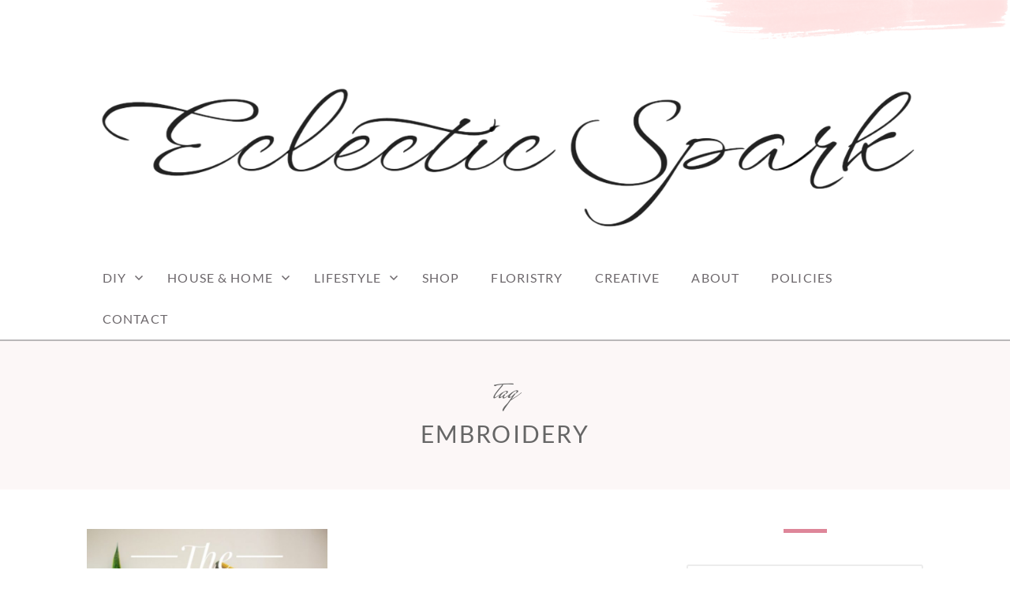

--- FILE ---
content_type: text/html; charset=UTF-8
request_url: https://eclectic-spark.com/tag/embroidery/
body_size: 17506
content:
<!doctype html>
<html id="master" lang="en-US">
<head>
	<meta name="description" content="Montreal lifestyle, fashion and beauty blog. Sharing DIY projects, home decorating tips, beauty tutorials, fashion looks and more!">
	<meta charset="UTF-8">
<meta name="google-site-verification" content="Or6S5OioCr9lOW0u4N_UAbz8YwSZTOr749a4SyT9EJo" />
	<meta name="google-site-verification" content="Or6S5OioCr9lOW0u4N_UAbz8YwSZTOr749a4SyT9EJo" />
	<meta name="google-site-verification" content="WP5yCj5Is8dsEkQgO_aYABz_9N1yY_kqzbwtgAYR8Is" />
	<meta name="viewport" content="width=device-width, initial-scale=1">
	<link rel="profile" href="http://gmpg.org/xfn/11">

	<!-- Global site tag (gtag.js) - Google Analytics -->
<script async src="https://www.googletagmanager.com/gtag/js?id=UA-121088424-1"></script>
<script>
  window.dataLayer = window.dataLayer || [];
  function gtag(){dataLayer.push(arguments);}
  gtag('js', new Date());

  gtag('config', 'UA-121088424-1');
</script>

	<title>embroidery &#8211; Eclectic Spark</title>
<meta name='robots' content='max-image-preview:large' />
<link rel="alternate" type="application/rss+xml" title="Eclectic Spark &raquo; Feed" href="https://eclectic-spark.com/feed/" />
<link rel="alternate" type="application/rss+xml" title="Eclectic Spark &raquo; Comments Feed" href="https://eclectic-spark.com/comments/feed/" />
<link rel="alternate" type="application/rss+xml" title="Eclectic Spark &raquo; embroidery Tag Feed" href="https://eclectic-spark.com/tag/embroidery/feed/" />
<style id='wp-img-auto-sizes-contain-inline-css' type='text/css'>
img:is([sizes=auto i],[sizes^="auto," i]){contain-intrinsic-size:3000px 1500px}
/*# sourceURL=wp-img-auto-sizes-contain-inline-css */
</style>
<link rel='stylesheet' id='sbi_styles-css' href='https://eclectic-spark.com/wp-content/plugins/instagram-feed/css/sbi-styles.min.css?ver=6.10.0' type='text/css' media='all' />
<style id='wp-emoji-styles-inline-css' type='text/css'>

	img.wp-smiley, img.emoji {
		display: inline !important;
		border: none !important;
		box-shadow: none !important;
		height: 1em !important;
		width: 1em !important;
		margin: 0 0.07em !important;
		vertical-align: -0.1em !important;
		background: none !important;
		padding: 0 !important;
	}
/*# sourceURL=wp-emoji-styles-inline-css */
</style>
<style id='wp-block-library-inline-css' type='text/css'>
:root{--wp-block-synced-color:#7a00df;--wp-block-synced-color--rgb:122,0,223;--wp-bound-block-color:var(--wp-block-synced-color);--wp-editor-canvas-background:#ddd;--wp-admin-theme-color:#007cba;--wp-admin-theme-color--rgb:0,124,186;--wp-admin-theme-color-darker-10:#006ba1;--wp-admin-theme-color-darker-10--rgb:0,107,160.5;--wp-admin-theme-color-darker-20:#005a87;--wp-admin-theme-color-darker-20--rgb:0,90,135;--wp-admin-border-width-focus:2px}@media (min-resolution:192dpi){:root{--wp-admin-border-width-focus:1.5px}}.wp-element-button{cursor:pointer}:root .has-very-light-gray-background-color{background-color:#eee}:root .has-very-dark-gray-background-color{background-color:#313131}:root .has-very-light-gray-color{color:#eee}:root .has-very-dark-gray-color{color:#313131}:root .has-vivid-green-cyan-to-vivid-cyan-blue-gradient-background{background:linear-gradient(135deg,#00d084,#0693e3)}:root .has-purple-crush-gradient-background{background:linear-gradient(135deg,#34e2e4,#4721fb 50%,#ab1dfe)}:root .has-hazy-dawn-gradient-background{background:linear-gradient(135deg,#faaca8,#dad0ec)}:root .has-subdued-olive-gradient-background{background:linear-gradient(135deg,#fafae1,#67a671)}:root .has-atomic-cream-gradient-background{background:linear-gradient(135deg,#fdd79a,#004a59)}:root .has-nightshade-gradient-background{background:linear-gradient(135deg,#330968,#31cdcf)}:root .has-midnight-gradient-background{background:linear-gradient(135deg,#020381,#2874fc)}:root{--wp--preset--font-size--normal:16px;--wp--preset--font-size--huge:42px}.has-regular-font-size{font-size:1em}.has-larger-font-size{font-size:2.625em}.has-normal-font-size{font-size:var(--wp--preset--font-size--normal)}.has-huge-font-size{font-size:var(--wp--preset--font-size--huge)}.has-text-align-center{text-align:center}.has-text-align-left{text-align:left}.has-text-align-right{text-align:right}.has-fit-text{white-space:nowrap!important}#end-resizable-editor-section{display:none}.aligncenter{clear:both}.items-justified-left{justify-content:flex-start}.items-justified-center{justify-content:center}.items-justified-right{justify-content:flex-end}.items-justified-space-between{justify-content:space-between}.screen-reader-text{border:0;clip-path:inset(50%);height:1px;margin:-1px;overflow:hidden;padding:0;position:absolute;width:1px;word-wrap:normal!important}.screen-reader-text:focus{background-color:#ddd;clip-path:none;color:#444;display:block;font-size:1em;height:auto;left:5px;line-height:normal;padding:15px 23px 14px;text-decoration:none;top:5px;width:auto;z-index:100000}html :where(.has-border-color){border-style:solid}html :where([style*=border-top-color]){border-top-style:solid}html :where([style*=border-right-color]){border-right-style:solid}html :where([style*=border-bottom-color]){border-bottom-style:solid}html :where([style*=border-left-color]){border-left-style:solid}html :where([style*=border-width]){border-style:solid}html :where([style*=border-top-width]){border-top-style:solid}html :where([style*=border-right-width]){border-right-style:solid}html :where([style*=border-bottom-width]){border-bottom-style:solid}html :where([style*=border-left-width]){border-left-style:solid}html :where(img[class*=wp-image-]){height:auto;max-width:100%}:where(figure){margin:0 0 1em}html :where(.is-position-sticky){--wp-admin--admin-bar--position-offset:var(--wp-admin--admin-bar--height,0px)}@media screen and (max-width:600px){html :where(.is-position-sticky){--wp-admin--admin-bar--position-offset:0px}}

/*# sourceURL=wp-block-library-inline-css */
</style><style id='global-styles-inline-css' type='text/css'>
:root{--wp--preset--aspect-ratio--square: 1;--wp--preset--aspect-ratio--4-3: 4/3;--wp--preset--aspect-ratio--3-4: 3/4;--wp--preset--aspect-ratio--3-2: 3/2;--wp--preset--aspect-ratio--2-3: 2/3;--wp--preset--aspect-ratio--16-9: 16/9;--wp--preset--aspect-ratio--9-16: 9/16;--wp--preset--color--black: #000000;--wp--preset--color--cyan-bluish-gray: #abb8c3;--wp--preset--color--white: #ffffff;--wp--preset--color--pale-pink: #f78da7;--wp--preset--color--vivid-red: #cf2e2e;--wp--preset--color--luminous-vivid-orange: #ff6900;--wp--preset--color--luminous-vivid-amber: #fcb900;--wp--preset--color--light-green-cyan: #7bdcb5;--wp--preset--color--vivid-green-cyan: #00d084;--wp--preset--color--pale-cyan-blue: #8ed1fc;--wp--preset--color--vivid-cyan-blue: #0693e3;--wp--preset--color--vivid-purple: #9b51e0;--wp--preset--gradient--vivid-cyan-blue-to-vivid-purple: linear-gradient(135deg,rgb(6,147,227) 0%,rgb(155,81,224) 100%);--wp--preset--gradient--light-green-cyan-to-vivid-green-cyan: linear-gradient(135deg,rgb(122,220,180) 0%,rgb(0,208,130) 100%);--wp--preset--gradient--luminous-vivid-amber-to-luminous-vivid-orange: linear-gradient(135deg,rgb(252,185,0) 0%,rgb(255,105,0) 100%);--wp--preset--gradient--luminous-vivid-orange-to-vivid-red: linear-gradient(135deg,rgb(255,105,0) 0%,rgb(207,46,46) 100%);--wp--preset--gradient--very-light-gray-to-cyan-bluish-gray: linear-gradient(135deg,rgb(238,238,238) 0%,rgb(169,184,195) 100%);--wp--preset--gradient--cool-to-warm-spectrum: linear-gradient(135deg,rgb(74,234,220) 0%,rgb(151,120,209) 20%,rgb(207,42,186) 40%,rgb(238,44,130) 60%,rgb(251,105,98) 80%,rgb(254,248,76) 100%);--wp--preset--gradient--blush-light-purple: linear-gradient(135deg,rgb(255,206,236) 0%,rgb(152,150,240) 100%);--wp--preset--gradient--blush-bordeaux: linear-gradient(135deg,rgb(254,205,165) 0%,rgb(254,45,45) 50%,rgb(107,0,62) 100%);--wp--preset--gradient--luminous-dusk: linear-gradient(135deg,rgb(255,203,112) 0%,rgb(199,81,192) 50%,rgb(65,88,208) 100%);--wp--preset--gradient--pale-ocean: linear-gradient(135deg,rgb(255,245,203) 0%,rgb(182,227,212) 50%,rgb(51,167,181) 100%);--wp--preset--gradient--electric-grass: linear-gradient(135deg,rgb(202,248,128) 0%,rgb(113,206,126) 100%);--wp--preset--gradient--midnight: linear-gradient(135deg,rgb(2,3,129) 0%,rgb(40,116,252) 100%);--wp--preset--font-size--small: 13px;--wp--preset--font-size--medium: 20px;--wp--preset--font-size--large: 36px;--wp--preset--font-size--x-large: 42px;--wp--preset--spacing--20: 0.44rem;--wp--preset--spacing--30: 0.67rem;--wp--preset--spacing--40: 1rem;--wp--preset--spacing--50: 1.5rem;--wp--preset--spacing--60: 2.25rem;--wp--preset--spacing--70: 3.38rem;--wp--preset--spacing--80: 5.06rem;--wp--preset--shadow--natural: 6px 6px 9px rgba(0, 0, 0, 0.2);--wp--preset--shadow--deep: 12px 12px 50px rgba(0, 0, 0, 0.4);--wp--preset--shadow--sharp: 6px 6px 0px rgba(0, 0, 0, 0.2);--wp--preset--shadow--outlined: 6px 6px 0px -3px rgb(255, 255, 255), 6px 6px rgb(0, 0, 0);--wp--preset--shadow--crisp: 6px 6px 0px rgb(0, 0, 0);}:where(.is-layout-flex){gap: 0.5em;}:where(.is-layout-grid){gap: 0.5em;}body .is-layout-flex{display: flex;}.is-layout-flex{flex-wrap: wrap;align-items: center;}.is-layout-flex > :is(*, div){margin: 0;}body .is-layout-grid{display: grid;}.is-layout-grid > :is(*, div){margin: 0;}:where(.wp-block-columns.is-layout-flex){gap: 2em;}:where(.wp-block-columns.is-layout-grid){gap: 2em;}:where(.wp-block-post-template.is-layout-flex){gap: 1.25em;}:where(.wp-block-post-template.is-layout-grid){gap: 1.25em;}.has-black-color{color: var(--wp--preset--color--black) !important;}.has-cyan-bluish-gray-color{color: var(--wp--preset--color--cyan-bluish-gray) !important;}.has-white-color{color: var(--wp--preset--color--white) !important;}.has-pale-pink-color{color: var(--wp--preset--color--pale-pink) !important;}.has-vivid-red-color{color: var(--wp--preset--color--vivid-red) !important;}.has-luminous-vivid-orange-color{color: var(--wp--preset--color--luminous-vivid-orange) !important;}.has-luminous-vivid-amber-color{color: var(--wp--preset--color--luminous-vivid-amber) !important;}.has-light-green-cyan-color{color: var(--wp--preset--color--light-green-cyan) !important;}.has-vivid-green-cyan-color{color: var(--wp--preset--color--vivid-green-cyan) !important;}.has-pale-cyan-blue-color{color: var(--wp--preset--color--pale-cyan-blue) !important;}.has-vivid-cyan-blue-color{color: var(--wp--preset--color--vivid-cyan-blue) !important;}.has-vivid-purple-color{color: var(--wp--preset--color--vivid-purple) !important;}.has-black-background-color{background-color: var(--wp--preset--color--black) !important;}.has-cyan-bluish-gray-background-color{background-color: var(--wp--preset--color--cyan-bluish-gray) !important;}.has-white-background-color{background-color: var(--wp--preset--color--white) !important;}.has-pale-pink-background-color{background-color: var(--wp--preset--color--pale-pink) !important;}.has-vivid-red-background-color{background-color: var(--wp--preset--color--vivid-red) !important;}.has-luminous-vivid-orange-background-color{background-color: var(--wp--preset--color--luminous-vivid-orange) !important;}.has-luminous-vivid-amber-background-color{background-color: var(--wp--preset--color--luminous-vivid-amber) !important;}.has-light-green-cyan-background-color{background-color: var(--wp--preset--color--light-green-cyan) !important;}.has-vivid-green-cyan-background-color{background-color: var(--wp--preset--color--vivid-green-cyan) !important;}.has-pale-cyan-blue-background-color{background-color: var(--wp--preset--color--pale-cyan-blue) !important;}.has-vivid-cyan-blue-background-color{background-color: var(--wp--preset--color--vivid-cyan-blue) !important;}.has-vivid-purple-background-color{background-color: var(--wp--preset--color--vivid-purple) !important;}.has-black-border-color{border-color: var(--wp--preset--color--black) !important;}.has-cyan-bluish-gray-border-color{border-color: var(--wp--preset--color--cyan-bluish-gray) !important;}.has-white-border-color{border-color: var(--wp--preset--color--white) !important;}.has-pale-pink-border-color{border-color: var(--wp--preset--color--pale-pink) !important;}.has-vivid-red-border-color{border-color: var(--wp--preset--color--vivid-red) !important;}.has-luminous-vivid-orange-border-color{border-color: var(--wp--preset--color--luminous-vivid-orange) !important;}.has-luminous-vivid-amber-border-color{border-color: var(--wp--preset--color--luminous-vivid-amber) !important;}.has-light-green-cyan-border-color{border-color: var(--wp--preset--color--light-green-cyan) !important;}.has-vivid-green-cyan-border-color{border-color: var(--wp--preset--color--vivid-green-cyan) !important;}.has-pale-cyan-blue-border-color{border-color: var(--wp--preset--color--pale-cyan-blue) !important;}.has-vivid-cyan-blue-border-color{border-color: var(--wp--preset--color--vivid-cyan-blue) !important;}.has-vivid-purple-border-color{border-color: var(--wp--preset--color--vivid-purple) !important;}.has-vivid-cyan-blue-to-vivid-purple-gradient-background{background: var(--wp--preset--gradient--vivid-cyan-blue-to-vivid-purple) !important;}.has-light-green-cyan-to-vivid-green-cyan-gradient-background{background: var(--wp--preset--gradient--light-green-cyan-to-vivid-green-cyan) !important;}.has-luminous-vivid-amber-to-luminous-vivid-orange-gradient-background{background: var(--wp--preset--gradient--luminous-vivid-amber-to-luminous-vivid-orange) !important;}.has-luminous-vivid-orange-to-vivid-red-gradient-background{background: var(--wp--preset--gradient--luminous-vivid-orange-to-vivid-red) !important;}.has-very-light-gray-to-cyan-bluish-gray-gradient-background{background: var(--wp--preset--gradient--very-light-gray-to-cyan-bluish-gray) !important;}.has-cool-to-warm-spectrum-gradient-background{background: var(--wp--preset--gradient--cool-to-warm-spectrum) !important;}.has-blush-light-purple-gradient-background{background: var(--wp--preset--gradient--blush-light-purple) !important;}.has-blush-bordeaux-gradient-background{background: var(--wp--preset--gradient--blush-bordeaux) !important;}.has-luminous-dusk-gradient-background{background: var(--wp--preset--gradient--luminous-dusk) !important;}.has-pale-ocean-gradient-background{background: var(--wp--preset--gradient--pale-ocean) !important;}.has-electric-grass-gradient-background{background: var(--wp--preset--gradient--electric-grass) !important;}.has-midnight-gradient-background{background: var(--wp--preset--gradient--midnight) !important;}.has-small-font-size{font-size: var(--wp--preset--font-size--small) !important;}.has-medium-font-size{font-size: var(--wp--preset--font-size--medium) !important;}.has-large-font-size{font-size: var(--wp--preset--font-size--large) !important;}.has-x-large-font-size{font-size: var(--wp--preset--font-size--x-large) !important;}
/*# sourceURL=global-styles-inline-css */
</style>

<style id='classic-theme-styles-inline-css' type='text/css'>
/*! This file is auto-generated */
.wp-block-button__link{color:#fff;background-color:#32373c;border-radius:9999px;box-shadow:none;text-decoration:none;padding:calc(.667em + 2px) calc(1.333em + 2px);font-size:1.125em}.wp-block-file__button{background:#32373c;color:#fff;text-decoration:none}
/*# sourceURL=/wp-includes/css/classic-themes.min.css */
</style>
<link rel='stylesheet' id='SFSImainCss-css' href='https://eclectic-spark.com/wp-content/plugins/ultimate-social-media-icons/css/sfsi-style.css?ver=2.9.6' type='text/css' media='all' />
<link rel='stylesheet' id='tptn-style-left-thumbs-css' href='https://eclectic-spark.com/wp-content/plugins/top-10/css/left-thumbs.min.css?ver=4.1.1' type='text/css' media='all' />
<style id='tptn-style-left-thumbs-inline-css' type='text/css'>

			.tptn-left-thumbs a {
				width: 250px;
				height: 250px;
				text-decoration: none;
			}
			.tptn-left-thumbs img {
				width: 250px;
				max-height: 250px;
				margin: auto;
			}
			.tptn-left-thumbs .tptn_title {
				width: 100%;
			}
			
/*# sourceURL=tptn-style-left-thumbs-inline-css */
</style>
<link rel='stylesheet' id='crimson-rose-body-font-css' href='https://eclectic-spark.com/wp-content/themes/crimson-rose/fonts/lato/stylesheet.css?ver=2.23' type='text/css' media='all' />
<link rel='stylesheet' id='crimson-rose-accent-font-css' href='https://eclectic-spark.com/wp-content/themes/crimson-rose/fonts/mrs-saint-delafield/stylesheet.css?ver=2.23' type='text/css' media='all' />
<link rel='stylesheet' id='genericons-neue-css' href='https://eclectic-spark.com/wp-content/themes/crimson-rose/fonts/genericons-neue/genericons-neue.css?ver=2.23' type='text/css' media='all' />
<link rel='stylesheet' id='social-logos-css' href='https://eclectic-spark.com/wp-content/themes/crimson-rose/fonts/social-logos/social-logos.css?ver=2.23' type='text/css' media='all' />
<link rel='stylesheet' id='crimson-rose-style-css' href='https://eclectic-spark.com/wp-content/themes/crimson-rose/style.css?ver=6.9' type='text/css' media='all' />
<style id='crimson-rose-style-inline-css' type='text/css'>
/* WP Customizer start */

.entry-content a:visited,
.entry-content a:focus,
.entry-content a:active,
.entry-content a {
	color: #666666; /*id:link_color*/
}

.entry-content a:hover,
.accordion-item h3:hover,
#master a.more-link:hover,
#master h1 a:hover,
#master h2 a:hover,
#master h3 a:hover,
#master h4 a:hover,
#master h5 a:hover,
#master h6 a:hover,
#master a:hover h1,
#master a:hover h2,
#master a:hover h3,
#master a:hover h4,
#master a:hover h5,
#master a:hover h6,
#master .post-navigation a:hover .post-title,
#master .widget ul a:hover,
a:hover {
	color: #d66c83; /*id:link_hover_color*/
}

#master .woocommerce a.remove:hover {
	color: #d66c83 !important; /*id:link_hover_color*/
}

#master .affwp-affiliate-dashboard-tab.active a,
#master .main-menu .current_page_parent > a,
#master .main-menu .current-menu-parent > a,
#master .main-menu .current_page_item > a,
#master .main-menu .current-menu-item > a,
#master .main-menu .current_page_ancestor > a,
#master .main-menu .current-menu-ancestor > a,
#master .content-callout__content .content-callout__text ul li:before,
#master .menu-toggle i,
#master .entry-cat-meta span > a {
	color: #de8699; /*id:primary_color*/
}

#master .wc-shortcodes-box-inverse {
	border-color: #de8699; /*id:primary_color*/
}

#master #affwp-affiliate-dashboard-tabs .affwp-affiliate-dashboard-tab.active a:hover,
#master .main-menu .current_page_parent > a:hover,
#master .main-menu .current-menu-parent > a:hover,
#master .main-menu .current_page_item > a:hover,
#master .main-menu .current-menu-item > a:hover,
#master .main-menu .current_page_ancestor > a:hover,
#master .main-menu .current-menu-ancestor > a:hover,
#master .entry-cat-meta span > a:hover {
	color: #d66c83; /*id:primary_hover_color*/
}

#master .site-footer.has-footer-widgets {
	background-color: #fcf7f7; /*id:footer_background_color*/
}

#master .wc-stripe-checkout-button,
#master .wc-stripe-checkout-button:active,
#master .wc-stripe-checkout-button:focus,
#master .wp-block-button__link,
#master .wp-block-button__link:active,
#master .wp-block-button__link:focus,
#master .widget.null-instagram-feed > p.clear a,
#master .widget.null-instagram-feed > p.clear a:active,
#master .widget.null-instagram-feed > p.clear a:focus,
#master .woocommerce-product-search button[type="submit"],
#master .milestone-header,
#master .grofile-full-link,
#master .flickr-more,
#master #eu-cookie-law input,
#master .onsale,
#master .wc-shortcodes-box-primary,
#master .wc-shortcodes-button,
#master .wc-shortcodes-button:active,
#master .wc-shortcodes-button:focus,
#master #jp-relatedposts .jp-relatedposts-headline em,
#master #infinite-handle span button,
#master #infinite-handle span button:active,
#master #infinite-handle span button:focus,
#master .woocommerce #respond input#submit,
#master .woocommerce #respond input#submit:active,
#master .woocommerce #respond input#submit:focus,
#master .woocommerce small.note,
#master .woocommerce-store-notice,
#master p.demo_store,
#master .comment-reply-link,
#master .woocommerce-pagination ul a,
#master .comment-navigation .nav-links a,
#master .posts-navigation .nav-links a,
#master .entry-cat-meta ul a,
#master .sd-social-text .sd-content ul li a,
#master .sd-social-icon-text .sd-content ul li a,
#master .sd-social-icon .sd-content ul li a,
#master .content-divider .line,
#master #secondary .widget:before,
#master .button.alt,
#master .button,
#master .addresses .edit,
#master input[type="button"],
#master input[type="reset"],
#master input[type="submit"],
#master .comment-reply-link:focus,
#master .woocommerce-pagination ul a:focus,
#master .comment-navigation .nav-links a:focus,
#master .posts-navigation .nav-links a:focus,
#master .sd-social-icon .sd-content ul li a:focus,
#master .button.alt:focus,
#master .button:focus,
#master input[type="button"]:focus,
#master input[type="reset"]:focus,
#master input[type="submit"]:focus,
#master .comment-reply-link:active,
#master .woocommerce-pagination ul a:active,
#master .comment-navigation .nav-links a:active,
#master .posts-navigation .nav-links a:active,
#master .sd-social-icon .sd-content ul li a:active,
#master .button.alt:active,
#master .button:active,
#master input[type="button"]:active,
#master input[type="reset"]:active,
#master input[type="submit"]:active {
	background-color: #de8699; /*id:primary_color*/
}

#master .wc-stripe-checkout-button:hover,
#master .wp-block-button__link:hover,
#master .widget.null-instagram-feed > p.clear a:hover,
#master .woocommerce-product-search button[type="submit"]:hover,
#master .grofile-full-link:hover,
#master .flickr-more:hover,
#master #eu-cookie-law input:hover,
#master .wc-shortcodes-button:hover,
#master #infinite-handle span button:hover,
#master .woocommerce #respond input#submit:hover,
#master .comment-reply-link:hover,
#master .woocommerce-pagination ul span,
#master .woocommerce-pagination ul a:hover,
#master .comment-navigation .nav-links a:hover,
#master .posts-navigation .nav-links a:hover,
#master .entry-cat-meta ul a:hover,
#master .sd-social-text .sd-content ul li a:hover,
#master .sd-social-icon-text .sd-content ul li a:hover,
#master .sd-social-icon .sd-content ul li a:hover,
#master .button.alt:hover,
#master .button:hover,
#master .addresses .edit:hover,
#master input[type="button"]:hover,
#master input[type="reset"]:hover,
#master input[type="submit"]:hover {
	background-color: #d66c83; /*id:primary_hover_color*/
}

.search .archive-page-header,
.archive .archive-page-header {
	background-color: #fcf7f7; /*id:archive_background_color*/
}

.site-branding {
	padding-top: 50px;padding-top: 3.125rem; /*id:heading_padding_top*/
	padding-bottom: 0px;padding-bottom: 0rem; /*id:heading_padding_bottom*/
}

.site-header-inner {
	background-position: calc(50% + 438px) top; /*id:top_header_background_offset*/
}

@media screen and (max-width: 1050px) {
	.site-header-inner {
		background-position: calc(50% + 413px) top; /*id:top_header_background_offset_1*/
	}
}

@media screen and (max-width: 1000px) {
	.site-header-inner {
		background-position: calc(50% + 388px) top; /*id:top_header_background_offset_2*/
	}
}

@media screen and (max-width: 950px) {
	.site-header-inner {
		background-position: calc(50% + 363px) top; /*id:top_header_background_offset_3*/
	}
}
@media (min-width: 800px) {
	#master .page.has-post-thumbnail .page-image-header-background {
		height: 400px; /*id:page_image_header_height*/
	}

	#master .page.has-post-thumbnail .site-content {
		padding-top: 300px; /*id:page_image_header_height_1*/
	}
}
/* WP Customizer end */
/*# sourceURL=crimson-rose-style-inline-css */
</style>
<link rel='stylesheet' id='bx2slider-css' href='https://eclectic-spark.com/wp-content/themes/crimson-rose/inc/vendors/bx2slider/css/jquery.bx2slider.css?ver=2.23' type='text/css' media='all' />
<script type="text/javascript" src="https://eclectic-spark.com/wp-content/plugins/related-posts-thumbnails/assets/js/front.min.js?ver=4.3.1" id="rpt_front_style-js"></script>
<script type="text/javascript" src="https://eclectic-spark.com/wp-includes/js/jquery/jquery.min.js?ver=3.7.1" id="jquery-core-js"></script>
<script type="text/javascript" src="https://eclectic-spark.com/wp-includes/js/jquery/jquery-migrate.min.js?ver=3.4.1" id="jquery-migrate-js"></script>
<script type="text/javascript" src="https://eclectic-spark.com/wp-content/plugins/related-posts-thumbnails/assets/js/lazy-load.js?ver=4.3.1" id="rpt-lazy-load-js"></script>
<link rel="https://api.w.org/" href="https://eclectic-spark.com/wp-json/" /><link rel="alternate" title="JSON" type="application/json" href="https://eclectic-spark.com/wp-json/wp/v2/tags/112" /><link rel="EditURI" type="application/rsd+xml" title="RSD" href="https://eclectic-spark.com/xmlrpc.php?rsd" />
<meta name="generator" content="WordPress 6.9" />
		<!-- Custom Logo: hide header text -->
		<style id="custom-logo-css" type="text/css">
			.site-title, .site-description {
				position: absolute;
				clip-path: inset(50%);
			}
		</style>
		        <style>
            #related_posts_thumbnails li {
                border-right: 1px solid #dddddd;
                background-color: #ffffff            }

            #related_posts_thumbnails li:hover {
                background-color: #eeeeee;
            }

            .relpost_content {
                font-size: 12px;
                color: #333333;
            }

            .relpost-block-single {
                background-color: #ffffff;
                border-right: 1px solid #dddddd;
                border-left: 1px solid #dddddd;
                margin-right: -1px;
            }

            .relpost-block-single:hover {
                background-color: #eeeeee;
            }
        </style>

        <meta name="follow.[base64]" content="5jnbDqnvkJMRp2SGshGl"/><meta property="og:image:secure_url" content="https://eclectic-spark.com/wp-content/uploads/2017/08/snapseed-17.jpg" data-id="sfsi"><meta property="twitter:card" content="summary_large_image" data-id="sfsi"><meta property="twitter:image" content="https://eclectic-spark.com/wp-content/uploads/2017/08/snapseed-17.jpg" data-id="sfsi"><meta property="og:image:type" content="" data-id="sfsi" /><meta property="og:image:width" content="752" data-id="sfsi" /><meta property="og:image:height" content="1136" data-id="sfsi" /><meta property="og:url" content="https://eclectic-spark.com/2017/09/04/the-eclectic-living-room/" data-id="sfsi" /><meta property="og:description" content="



The living room is my favourite room in the house. I had a real vision for how I wanted it to be and it's turned out better than I had envisioned. It really makes me feel like I'm home. Of course everyone likes to make up their abodes to their own tastes, but I don't think I'm wrong in assuming that interior decorating matters a lot more to me than most people. It's not just that I spend every day working, living, and relaxing at home. It's not just that I like having nice things and I do, I just know my level of anal in terms of how I like things to be just so, is shall we say, more than the average person's.








It's something I can't really explain, about how looking at a beautiful armchair makes me feel happy. How my Moroccan side table just looks happier now that I've paired it with an incredible vintage, tufted, red velvet armchair. It's as if the red of the chair adds an extra level of luster to the gold finish. There's a brightness to the table that I never saw before. As if its spirits have lifted now that I found it a soulmate.







Decorating, to me, is all about displaying your personality and creating a visual feast in every room. I love a good gallery wall, I think it's an element of design that accomplishes both perfectly. I've collected some lovely artwork over the years, old photos and postcards, and I like putting them on display in mix of vintage and modern frames. And the symmetry of the armchair with the table in perfect alignment underneath the gallery wall is just so visually satisfying.









The fireplace hearth and mantle is one of my favourite ways to change up the decor of the room as the seasons change. I love creating these little vignettes and moments throughout the room and the fireplace, being one of the focal points in the room, is a great spot to accent. I have to remind myself not to overdo it with the little knick-knacks and such. Our living room isn't exactly huge and it can look very cluttered easily. As much as I love these little vintage treasures, flowers and baubles, too much clutter makes me feel....itchy. There is such a thing as a space being too chaotic, but at least for my own psyche, I think I've struck a good balance.






The white walls help a lot with minimizing the feeling of clutter and making the room seem bigger and brighter. We did that intentionally because I knew in the living room, I wanted the furniture and art/decor pieces to have a blank canvas to stand out against, for the colour to be accentuated in the objects. We decided to paint the fireplace and hearth white too, which I think makes it looks so much better than before. It used to be a dark grey brick with a black tile hearth. I wouldn't normally advocate painting stone, but it looks so much more clean and modern now. Our house was really stuck in the '90s when we moved in and the fireplace was no exception.






It's been about a year of searching for pieces, and odds and ends, old and new. And don't even get me started on the futzing! I rearranged the furniture a ridiculous number of times. I can't explain my obsession with getting everything just perfect. I might be a little too anal about it all, but I really feel like there's some sort of perfect fit I'm searching for. Our layout now is doing quite well, but I doubt my furniture moving days are over.









This chesterfield sofa is the first major piece of the living room I knew I wanted and it's kind of what I built everything else around. What I truly wanted was a sort of Victorian-style red velvet sofa (kind of like the armchair) but believe it or not, those are really hard to come by! As moving day approached, I found this sofa on Wayfair and fell in love. The style still has a vintage charm and elegance, and the colour is so rich and beautiful. I love teal, I think it's my favourite colour to decorate with. It's bold, but calming. Bright, but airy. I just love it! And it's a perfect companion colour to compliment all the gold accents around the room.














In the back corner of the living room, we snuck in this beautiful secondhand piano. Getting a piano has been on my mind for probably the last 7 or 8 years, but living in an apartment with two flights of curvy stairs to climb, more or less dashed those dreams. So the second we bought this house, I started thinking about it again and we got this one for Christmas last year. Like every other piece in the living room, it has a function, but I wanted it to look beautiful as well. It's not fancy or anything, but it's meant to be a piece of furniture for the space, not just a musical instrument. I've always loved wooden pianos. In my opinion, the really modern, shiny black ones are much more sterile and just wouldn't work with everything else in the room.











One of the ways I really like injecting extra coziness in any room is tons of textiles. Curtains, pillows, blankets and in the living room, rugs especially. I'm going with a layered rug look for a couple of different reasons, but the biggest one is that huge area rugs are expensive, y'all! The one I ended up getting from Wayfair ended up being too small for the room with all the furniture, so I got a smaller one from Urban Outfitters to layer on top. I'm still looking for another one for the other side of the room, but in the meantime, I'm using a faux sheepskin rug from Ikea to kind of fill the gap in front of the hearth. The other big reason is the basis for a lot of my design aesthetic....Basically, why limit yourself to one beautiful thing when you can have all the beautiful things! I know, I know....I'm a little extra.






Our little bay window used to have blinds, but I much prefer curtains or no window covering at all. This is especially true in the living room. It gets great light in the morning, but is pretty dark for the rest of the day so I didn't want to stop what little light there is from entering when it can. But since it's near street-level, I do like having something there for a little privacy. Luckily, we had some larger pieces of artwork that sit nicely against the window to act as sort of privacy screens. I might change this up later and add a window film or curtains just for the bottom half. Who knows?











I'm also obsessed with lanterns and chandeliers. I have a couple of lanterns picked up from my travels in India and Turkey hanging in the bay window alongside a beaded chandelier I made out of old jewelry I don't wear anymore. I'm probably far too attached to things, but there's a certain kind of joy in being reminded of past adventures and personal accomplishments. I guess that's why I like making things. You put yourself, along with time and thought, into something that could potentially outlast you. You've left some kind of imprint in the world, however small.



















Sofa - Wayfair
Red rug - Wayfair
Blue rug - Urban Outfitters (old)
Faux sheepskin rug - IKEA
Cushions - Homesense, Simons, from India (all old)
Floor pouf - World Market
Moroccan side table - Linen Chest
Nesting side tables - Zara Home (old)
Light fixture - Wayfair
Mantle mirror - JYSK
Basket - Canadian Tire (old)
Throw blanket - Homesense
Candles - Bath &amp; Body Works
Tray &amp; marble coasters - Homesense
Faux plants - IKEA
Plant pots - IKEA, Home Depot, Homesense, vintage
Piano lamp - IKEA
Red cloisonne dish - from China
Teal tile - from Portugal
Teal lantern - from India
Blue and orange lantern - from Turkey
Beaded chandelier - DIY
Pretty much everything else - old or secondhand from antique stores, Craigslist, flea markets etc.





The living room is by no means a completed project. I'm still on the hunt for some more substantial seating, which is quite a challenge given the space and layout limitations for a room like this. More textiles, more lighting, more art....It's a kind of never-ending project. The good kind.

I realize that my setup might seem a bit hectic and chaotic to some of you. That's the nature of having an eclectic style, I think. Somehow it works for me. There's a kind of balance that I don't just tolerate, but makes my mind and spirit more comfortable than having a matching loveseat ever could.




So, what do you think about our eclectic living room?
xoxo

&nbsp;

&nbsp;" data-id="sfsi" /><meta property="og:title" content="The Eclectic Living Room" data-id="sfsi" /><style id='tptn-style-left-thumbs-widget_tptn_pop-2-inline-css' type='text/css'>

			.tptn-left-thumbs a {
				width: 250px;
				height: 250px;
				text-decoration: none;
			}
			.tptn-left-thumbs img {
				width: 250px;
				max-height: 250px;
				margin: auto;
			}
			.tptn-left-thumbs .tptn_title {
				width: 100%;
			}
			
			.tptn_posts_widget-widget_tptn_pop-2 img.tptn_thumb {
				width: 125px !important;
				height: 125px !important;
			}
			
/*# sourceURL=tptn-style-left-thumbs-widget_tptn_pop-2-inline-css */
</style>
</head>

<body class="archive tag tag-embroidery tag-112 wp-custom-logo wp-theme-crimson-rose sfsi_actvite_theme_default hfeed display-sidebar display-sidebar-footer show-menu-arrows woocommerce-shop-truncate-titles header-background-image-color-red footer-background-image-color-red">
	
	
	
<div id="page" class="site">
	<a class="skip-link screen-reader-text" href="#content">Skip to content</a>

	<header id="masthead" class="site-header">
		<div class="site-header-inner">
			
			<div class="site-branding">
				<div class="site-boundary">
											<div class="site-logo">
							<a href="https://eclectic-spark.com/" class="custom-logo-link" rel="home"><img width="1306" height="340" src="https://eclectic-spark.com/wp-content/uploads/2024/10/cropped-Screenshot_20240925-1833442.png" class="custom-logo" alt="Eclectic Spark" decoding="async" fetchpriority="high" srcset="https://eclectic-spark.com/wp-content/uploads/2024/10/cropped-Screenshot_20240925-1833442.png 1306w, https://eclectic-spark.com/wp-content/uploads/2024/10/cropped-Screenshot_20240925-1833442-300x78.png 300w, https://eclectic-spark.com/wp-content/uploads/2024/10/cropped-Screenshot_20240925-1833442-1024x267.png 1024w, https://eclectic-spark.com/wp-content/uploads/2024/10/cropped-Screenshot_20240925-1833442-768x200.png 768w" sizes="(max-width: 1306px) 100vw, 1306px" /></a>						</div>
					
											<p class="site-title"><a href="https://eclectic-spark.com/" rel="home">Eclectic Spark</a></p>
					
																<p class="site-description">Montreal Lifestyle, Beauty and Fashion Blog</p>
									</div><!-- .site-boundary -->
			</div><!-- .site-branding -->
		</div><!-- .site-header-inner -->

		<div id="site-navigation" class="main-navigation">
			<div class="site-boundary">
						<button class="menu-toggle" aria-controls="primary-menu" aria-expanded="false">
							<span class="menu-label">Menu</span>
						<i class="genericons-neue"></i>
		</button>
		
				
				<nav class="main-menu in-menu-bar">
					<div class="menu-primary-container"><ul id="primary-menu" class="menu"><li id="menu-item-375" class="menu-item menu-item-type-taxonomy menu-item-object-category menu-item-has-children menu-item-375"><a href="https://eclectic-spark.com/category/diy/">DIY</a>
<ul class="sub-menu">
	<li id="menu-item-7886" class="menu-item menu-item-type-taxonomy menu-item-object-category menu-item-7886"><a href="https://eclectic-spark.com/category/decor/">Decor</a></li>
	<li id="menu-item-7899" class="menu-item menu-item-type-taxonomy menu-item-object-category menu-item-7899"><a href="https://eclectic-spark.com/category/holiday/">Holiday</a></li>
	<li id="menu-item-7888" class="menu-item menu-item-type-taxonomy menu-item-object-category menu-item-7888"><a href="https://eclectic-spark.com/category/kids/">Kids</a></li>
	<li id="menu-item-7887" class="menu-item menu-item-type-taxonomy menu-item-object-category menu-item-7887"><a href="https://eclectic-spark.com/category/remodel/">Remodel</a></li>
</ul>
</li>
<li id="menu-item-379" class="menu-item menu-item-type-taxonomy menu-item-object-category menu-item-has-children menu-item-379"><a href="https://eclectic-spark.com/category/home/">House &#038; Home</a>
<ul class="sub-menu">
	<li id="menu-item-7867" class="menu-item menu-item-type-taxonomy menu-item-object-category menu-item-7867"><a href="https://eclectic-spark.com/category/gardening/">Gardening</a></li>
	<li id="menu-item-7866" class="menu-item menu-item-type-taxonomy menu-item-object-category menu-item-7866"><a href="https://eclectic-spark.com/category/interior-design/">Interior Design</a></li>
	<li id="menu-item-7864" class="menu-item menu-item-type-taxonomy menu-item-object-category menu-item-7864"><a href="https://eclectic-spark.com/category/renovation/">Renovation</a></li>
</ul>
</li>
<li id="menu-item-7861" class="menu-item menu-item-type-taxonomy menu-item-object-category menu-item-has-children menu-item-7861"><a href="https://eclectic-spark.com/category/lifestyle/">Lifestyle</a>
<ul class="sub-menu">
	<li id="menu-item-7862" class="menu-item menu-item-type-taxonomy menu-item-object-category menu-item-7862"><a href="https://eclectic-spark.com/category/beauty/">Beauty</a></li>
	<li id="menu-item-7863" class="menu-item menu-item-type-taxonomy menu-item-object-category menu-item-7863"><a href="https://eclectic-spark.com/category/fashion/">Fashion</a></li>
	<li id="menu-item-378" class="menu-item menu-item-type-taxonomy menu-item-object-category menu-item-378"><a href="https://eclectic-spark.com/category/travel/">Travel</a></li>
</ul>
</li>
<li id="menu-item-9605" class="menu-item menu-item-type-custom menu-item-object-custom menu-item-9605"><a href="https://www.etsy.com/ca/shop/EclecticSparkDesign">SHOP</a></li>
<li id="menu-item-9632" class="menu-item menu-item-type-post_type menu-item-object-page menu-item-9632"><a href="https://eclectic-spark.com/floristry/">FLORISTRY</a></li>
<li id="menu-item-4120" class="menu-item menu-item-type-taxonomy menu-item-object-category menu-item-4120"><a href="https://eclectic-spark.com/category/creative/">Creative</a></li>
<li id="menu-item-368" class="menu-item menu-item-type-post_type menu-item-object-page menu-item-368"><a href="https://eclectic-spark.com/about-2/">ABOUT</a></li>
<li id="menu-item-370" class="menu-item menu-item-type-post_type menu-item-object-page menu-item-privacy-policy menu-item-370"><a rel="privacy-policy" href="https://eclectic-spark.com/policies/">POLICIES</a></li>
<li id="menu-item-369" class="menu-item menu-item-type-post_type menu-item-object-page menu-item-369"><a href="https://eclectic-spark.com/contact-2/">CONTACT</a></li>
</ul></div>				</nav>

				

							</div><!-- .site-boundary -->
		</div><!-- #site-navigation -->
	</header><!-- #masthead -->

			<header class="archive-page-header">
			<div class="site-boundary">
				<h1 class="page-title"><span class="archive-type">Tag</span><span class="archive-title"><span>embroidery</span></span></h1>			</div><!-- .site-boundary -->
		</header><!-- .page-header -->
	
	
	<div id="content" class="site-content">
		<div class="site-boundary">

	<div id="primary" class="content-area">
		<main id="main" class="site-main">

		
		
		
		
			
	<div class="grid">
		
			<div class="grid__col grid__col--1-of-2">

				
<article id="post-2886" class="excerpt2 post-2886 post type-post status-publish format-standard has-post-thumbnail hentry category-home category-interior-design tag-antique tag-armchair tag-art-deco tag-bohemian tag-chair tag-chesterfield tag-craigslist tag-decor tag-eclectic tag-embroidery tag-gold tag-home-depot tag-ikea tag-kijiji tag-mirror tag-ottoman tag-planter tag-plants tag-sofa tag-suitcase tag-thrifted tag-trunk tag-typewriter tag-vintage tag-wayfair">

			<div class="entry-image">
			<a href="https://eclectic-spark.com/2017/09/04/the-eclectic-living-room/"><img width="660" height="997" src="https://eclectic-spark.com/wp-content/uploads/2017/08/snapseed-17-678x1024.jpg" class="attachment-large size-large wp-post-image" alt="" decoding="async" srcset="https://eclectic-spark.com/wp-content/uploads/2017/08/snapseed-17-678x1024.jpg 678w, https://eclectic-spark.com/wp-content/uploads/2017/08/snapseed-17-199x300.jpg 199w, https://eclectic-spark.com/wp-content/uploads/2017/08/snapseed-17.jpg 752w" sizes="(max-width: 660px) 100vw, 660px" /></a>
		</div><!-- .entry-image -->
	
	<header class="entry-header">
					<div class="entry-cat-meta">
				<span class="cat-links"><a href="https://eclectic-spark.com/category/home/" rel="category tag">Home</a><span class="cat-bull-delim">&bull;</span> <a href="https://eclectic-spark.com/category/interior-design/" rel="category tag">Interior Design</a></span>			</div><!-- .entry-meta -->
		
		<h2 class="entry-title"><a href="https://eclectic-spark.com/2017/09/04/the-eclectic-living-room/" rel="bookmark">The Eclectic Living Room</a></h2>		<div class="entry-meta">
			<span class="posted-on"><a href="https://eclectic-spark.com/2017/09/04/the-eclectic-living-room/" rel="bookmark"><time class="entry-date published" datetime="2017-09-04T08:00:26+00:00">September 4, 2017</time><time class="updated" datetime="2021-01-02T18:12:22+00:00">January 2, 2021</time></a></span>		</div><!-- .entry-meta -->
			</header><!-- .entry-header -->

</article><!-- #post-2886 -->

			</div>

			</div>
			
		</main><!-- #main -->
	</div><!-- #primary -->


<aside id="secondary" class="widget-area">
	<section id="search-2" class="widget widget_search">
<div class="container search-form-container">
	<form role="search" method="get" class="search-form" action="https://eclectic-spark.com/">
		<label>
			<span class="screen-reader-text">
				Search for:			</span>

			<input type="search" class="search-field" placeholder="Type keyword" title="Press Enter to submit your search" value="" name="s">
		</label>

		<button type="submit" class="search-submit">
			<i class="genericons-neue genericons-neue-search"></i>
			<span class="screen-reader-text">Search</span>
		</button>
	</form>
</div>
</section><section id="custom_html-2" class="widget_text widget widget_custom_html"><h2 class="widget-title">HGTV Home Tour</h2><div class="textwidget custom-html-widget"><iframe src="https://www.facebook.com/plugins/video.php?height=476&href=https%3A%2F%2Fwww.facebook.com%2FHomeNetworkCAOfficial%2Fvideos%2F623367832158769%2F&show_text=false&width=476&t=0" width="476" height="476" style="border:none;overflow:hidden" scrolling="no" frameborder="0" allowfullscreen="true" allow="autoplay; clipboard-write; encrypted-media; picture-in-picture; web-share" allowFullScreen="true"></iframe></div></section><section id="block-13" class="widget widget_block"><p>
<div id="sb_instagram"  class="sbi sbi_mob_col_1 sbi_tab_col_2 sbi_col_3 sbi_width_resp" style="padding-bottom: 10px;"	 data-feedid="*4"  data-res="auto" data-cols="3" data-colsmobile="1" data-colstablet="2" data-num="9" data-nummobile="9" data-item-padding="5"	 data-shortcode-atts="{&quot;feed&quot;:&quot;4&quot;}"  data-postid="2886" data-locatornonce="f20d98899a" data-imageaspectratio="1:1" data-sbi-flags="favorLocal">
	
	<div id="sbi_images"  style="gap: 10px;">
			</div>

	<div id="sbi_load" >

	
	
</div>
		<span class="sbi_resized_image_data" data-feed-id="*4"
		  data-resized="[]">
	</span>
	</div>

</p>
</section><section id="widget_tptn_pop-2" class="widget tptn_posts_list_widget"><h2 class="widget-title">Popular Posts</h2><div class="tptn_posts  tptn_posts_widget tptn_posts_widget-widget_tptn_pop-2    tptn-left-thumbs"><ul><li><a href="https://eclectic-spark.com/2018/07/23/diy-staining-oak-cabinets/"     class="tptn_link"><img width="150" height="150" src="https://eclectic-spark.com/wp-content/uploads/2018/08/IMG_3662-150x150.jpg" class="tptn_featured tptn_thumb size-thumbnail" alt="DIY staining kitchen cabinets Montreal lifestyle blog" style="" title="DIY Staining Oak Cabinets" decoding="async" loading="lazy" srcset="https://eclectic-spark.com/wp-content/uploads/2018/08/IMG_3662-150x150.jpg 150w, https://eclectic-spark.com/wp-content/uploads/2018/08/IMG_3662-250x250.jpg 250w" sizes="auto, (max-width: 150px) 100vw, 150px" srcset="https://eclectic-spark.com/wp-content/uploads/2018/08/IMG_3662-150x150.jpg 150w, https://eclectic-spark.com/wp-content/uploads/2018/08/IMG_3662-250x250.jpg 250w" /></a><span class="tptn_after_thumb"><a href="https://eclectic-spark.com/2018/07/23/diy-staining-oak-cabinets/"     class="tptn_link"><span class="tptn_title">DIY Staining Oak Cabinets</span></a></span></li><li><a href="https://eclectic-spark.com/2017/12/04/diy-holiday-planter-arrangement/"     class="tptn_link"><img width="150" height="150" src="https://eclectic-spark.com/wp-content/uploads/2017/11/diy-christmas-holiday-planter-display-150x150.jpg" class="tptn_featured tptn_thumb size-thumbnail" alt="DIY Christmas Holiday planter display" style="" title="DIY Holiday Planter Arrangement" decoding="async" loading="lazy" srcset="https://eclectic-spark.com/wp-content/uploads/2017/11/diy-christmas-holiday-planter-display-150x150.jpg 150w, https://eclectic-spark.com/wp-content/uploads/2017/11/diy-christmas-holiday-planter-display-300x300.jpg 300w, https://eclectic-spark.com/wp-content/uploads/2017/11/diy-christmas-holiday-planter-display-768x768.jpg 768w, https://eclectic-spark.com/wp-content/uploads/2017/11/diy-christmas-holiday-planter-display-1024x1024.jpg 1024w, https://eclectic-spark.com/wp-content/uploads/2017/11/diy-christmas-holiday-planter-display-100x100.jpg 100w, https://eclectic-spark.com/wp-content/uploads/2017/11/diy-christmas-holiday-planter-display.jpg 1035w" sizes="auto, (max-width: 150px) 100vw, 150px" srcset="https://eclectic-spark.com/wp-content/uploads/2017/11/diy-christmas-holiday-planter-display-150x150.jpg 150w, https://eclectic-spark.com/wp-content/uploads/2017/11/diy-christmas-holiday-planter-display-300x300.jpg 300w, https://eclectic-spark.com/wp-content/uploads/2017/11/diy-christmas-holiday-planter-display-768x768.jpg 768w, https://eclectic-spark.com/wp-content/uploads/2017/11/diy-christmas-holiday-planter-display-1024x1024.jpg 1024w, https://eclectic-spark.com/wp-content/uploads/2017/11/diy-christmas-holiday-planter-display-100x100.jpg 100w, https://eclectic-spark.com/wp-content/uploads/2017/11/diy-christmas-holiday-planter-display.jpg 1035w" /></a><span class="tptn_after_thumb"><a href="https://eclectic-spark.com/2017/12/04/diy-holiday-planter-arrangement/"     class="tptn_link"><span class="tptn_title">DIY Holiday Planter Arrangement</span></a></span></li><li><a href="https://eclectic-spark.com/2019/07/15/diy-string-light-planter-posts/"     class="tptn_link"><img width="150" height="150" src="https://eclectic-spark.com/wp-content/uploads/2019/07/DIY-string-light-concrete-planter-posts-Montreal-lifestyle-beauty-fashion-blog-1-150x150.jpeg" class="tptn_featured tptn_thumb size-thumbnail" alt="DIY string light concrete planter posts Montreal lifestyle beauty fashion blog 1" style="" title="DIY String Light Planter Posts" decoding="async" loading="lazy" srcset="https://eclectic-spark.com/wp-content/uploads/2019/07/DIY-string-light-concrete-planter-posts-Montreal-lifestyle-beauty-fashion-blog-1-150x150.jpeg 150w, https://eclectic-spark.com/wp-content/uploads/2019/07/DIY-string-light-concrete-planter-posts-Montreal-lifestyle-beauty-fashion-blog-1-250x250.jpeg 250w" sizes="auto, (max-width: 150px) 100vw, 150px" srcset="https://eclectic-spark.com/wp-content/uploads/2019/07/DIY-string-light-concrete-planter-posts-Montreal-lifestyle-beauty-fashion-blog-1-150x150.jpeg 150w, https://eclectic-spark.com/wp-content/uploads/2019/07/DIY-string-light-concrete-planter-posts-Montreal-lifestyle-beauty-fashion-blog-1-250x250.jpeg 250w" /></a><span class="tptn_after_thumb"><a href="https://eclectic-spark.com/2019/07/15/diy-string-light-planter-posts/"     class="tptn_link"><span class="tptn_title">DIY String Light Planter Posts</span></a></span></li><li><a href="https://eclectic-spark.com/2021/10/25/diy-train-costume/"     class="tptn_link"><img width="150" height="150" src="https://eclectic-spark.com/wp-content/uploads/2021/10/PXL_20211019_123627433-02-150x150.jpeg" class="tptn_featured tptn_thumb size-thumbnail" alt="DIY toddler train Halloween costume Montreal lifestyle beauty fashion blog 1" style="" title="DIY Train Costume" decoding="async" loading="lazy" srcset="https://eclectic-spark.com/wp-content/uploads/2021/10/PXL_20211019_123627433-02-150x150.jpeg 150w, https://eclectic-spark.com/wp-content/uploads/2021/10/PXL_20211019_123627433-02-250x250.jpeg 250w" sizes="auto, (max-width: 150px) 100vw, 150px" srcset="https://eclectic-spark.com/wp-content/uploads/2021/10/PXL_20211019_123627433-02-150x150.jpeg 150w, https://eclectic-spark.com/wp-content/uploads/2021/10/PXL_20211019_123627433-02-250x250.jpeg 250w" /></a><span class="tptn_after_thumb"><a href="https://eclectic-spark.com/2021/10/25/diy-train-costume/"     class="tptn_link"><span class="tptn_title">DIY Train Costume</span></a></span></li><li><a href="https://eclectic-spark.com/2018/03/12/diy-floral-wall-hanging/"     class="tptn_link"><img width="150" height="150" src="https://eclectic-spark.com/wp-content/uploads/2017/08/snapseed-1-150x150.jpg" class="tptn_featured tptn_thumb size-thumbnail" alt="Snapseed (1)" style="" title="DIY Floral Wall Hanging" decoding="async" loading="lazy" srcset="https://eclectic-spark.com/wp-content/uploads/2017/08/snapseed-1-150x150.jpg 150w, https://eclectic-spark.com/wp-content/uploads/2017/08/snapseed-1-100x100.jpg 100w" sizes="auto, (max-width: 150px) 100vw, 150px" srcset="https://eclectic-spark.com/wp-content/uploads/2017/08/snapseed-1-150x150.jpg 150w, https://eclectic-spark.com/wp-content/uploads/2017/08/snapseed-1-100x100.jpg 100w" /></a><span class="tptn_after_thumb"><a href="https://eclectic-spark.com/2018/03/12/diy-floral-wall-hanging/"     class="tptn_link"><span class="tptn_title">DIY Floral Wall Hanging</span></a></span></li><li><a href="https://eclectic-spark.com/2018/06/11/diy-painting-kitchen-tiles/"     class="tptn_link"><img width="150" height="150" src="https://eclectic-spark.com/wp-content/uploads/2018/06/img_2892-150x150.jpg" class="tptn_featured tptn_thumb size-thumbnail" alt="IMG_2892" style="" title="DIY Painting Kitchen Tiles" decoding="async" loading="lazy" /></a><span class="tptn_after_thumb"><a href="https://eclectic-spark.com/2018/06/11/diy-painting-kitchen-tiles/"     class="tptn_link"><span class="tptn_title">DIY Painting Kitchen Tiles</span></a></span></li><li><a href="https://eclectic-spark.com/2020/06/29/diy-party-hats/"     class="tptn_link"><img width="150" height="150" src="https://eclectic-spark.com/wp-content/uploads/2020/06/DIY-birthday-party-hat-Montreal-lifestyle-fashion-beauty-blog-3-150x150.jpeg" class="tptn_featured tptn_thumb size-thumbnail" alt="DIY birthday party hat Montreal lifestyle fashion beauty blog 3" style="" title="DIY Party Hats" decoding="async" loading="lazy" srcset="https://eclectic-spark.com/wp-content/uploads/2020/06/DIY-birthday-party-hat-Montreal-lifestyle-fashion-beauty-blog-3-150x150.jpeg 150w, https://eclectic-spark.com/wp-content/uploads/2020/06/DIY-birthday-party-hat-Montreal-lifestyle-fashion-beauty-blog-3-250x250.jpeg 250w" sizes="auto, (max-width: 150px) 100vw, 150px" srcset="https://eclectic-spark.com/wp-content/uploads/2020/06/DIY-birthday-party-hat-Montreal-lifestyle-fashion-beauty-blog-3-150x150.jpeg 150w, https://eclectic-spark.com/wp-content/uploads/2020/06/DIY-birthday-party-hat-Montreal-lifestyle-fashion-beauty-blog-3-250x250.jpeg 250w" /></a><span class="tptn_after_thumb"><a href="https://eclectic-spark.com/2020/06/29/diy-party-hats/"     class="tptn_link"><span class="tptn_title">DIY Party Hats</span></a></span></li><li><a href="https://eclectic-spark.com/2018/02/19/total-bathroom-renovation/"     class="tptn_link"><img width="150" height="150" src="https://eclectic-spark.com/wp-content/uploads/2018/02/snapseed-1-150x150.jpg" class="tptn_featured tptn_thumb size-thumbnail" alt="Snapseed (1)" style="" title="Total Bathroom Renovation" decoding="async" loading="lazy" srcset="https://eclectic-spark.com/wp-content/uploads/2018/02/snapseed-1-150x150.jpg 150w, https://eclectic-spark.com/wp-content/uploads/2018/02/snapseed-1-100x100.jpg 100w" sizes="auto, (max-width: 150px) 100vw, 150px" srcset="https://eclectic-spark.com/wp-content/uploads/2018/02/snapseed-1-150x150.jpg 150w, https://eclectic-spark.com/wp-content/uploads/2018/02/snapseed-1-100x100.jpg 100w" /></a><span class="tptn_after_thumb"><a href="https://eclectic-spark.com/2018/02/19/total-bathroom-renovation/"     class="tptn_link"><span class="tptn_title">Total Bathroom Renovation</span></a></span></li><li><a href="https://eclectic-spark.com/2019/01/28/diy-fixing-squeaky-floors/"     class="tptn_link"><img width="150" height="150" src="https://eclectic-spark.com/wp-content/uploads/2019/01/IMG_9742-150x150.jpg" class="tptn_featured tptn_thumb size-thumbnail" alt="fixing squeaky floors" style="" title="DIY Fixing Squeaky Floors" decoding="async" loading="lazy" srcset="https://eclectic-spark.com/wp-content/uploads/2019/01/IMG_9742-150x150.jpg 150w, https://eclectic-spark.com/wp-content/uploads/2019/01/IMG_9742-250x250.jpg 250w" sizes="auto, (max-width: 150px) 100vw, 150px" srcset="https://eclectic-spark.com/wp-content/uploads/2019/01/IMG_9742-150x150.jpg 150w, https://eclectic-spark.com/wp-content/uploads/2019/01/IMG_9742-250x250.jpg 250w" /></a><span class="tptn_after_thumb"><a href="https://eclectic-spark.com/2019/01/28/diy-fixing-squeaky-floors/"     class="tptn_link"><span class="tptn_title">DIY Fixing Squeaky Floors</span></a></span></li><li><a href="https://eclectic-spark.com/2018/08/12/revamping-an-ikea-kitchen-island/"     class="tptn_link"><img width="150" height="150" src="https://eclectic-spark.com/wp-content/uploads/2018/10/IMG_4020-150x150.jpg" class="tptn_featured tptn_thumb size-thumbnail" alt="IKEA FORHOJA kitchen island refinish remodel" style="" title="Refinishing An Ikea Kitchen Island" decoding="async" loading="lazy" srcset="https://eclectic-spark.com/wp-content/uploads/2018/10/IMG_4020-150x150.jpg 150w, https://eclectic-spark.com/wp-content/uploads/2018/10/IMG_4020-250x250.jpg 250w" sizes="auto, (max-width: 150px) 100vw, 150px" srcset="https://eclectic-spark.com/wp-content/uploads/2018/10/IMG_4020-150x150.jpg 150w, https://eclectic-spark.com/wp-content/uploads/2018/10/IMG_4020-250x250.jpg 250w" /></a><span class="tptn_after_thumb"><a href="https://eclectic-spark.com/2018/08/12/revamping-an-ikea-kitchen-island/"     class="tptn_link"><span class="tptn_title">Refinishing An Ikea Kitchen Island</span></a></span></li></ul><div class="tptn_clear"></div></div></section><section id="archives-2" class="widget widget_archive"><h2 class="widget-title">Archives</h2>
			<ul>
					<li><a href='https://eclectic-spark.com/2025/05/'>May 2025</a></li>
	<li><a href='https://eclectic-spark.com/2025/04/'>April 2025</a></li>
	<li><a href='https://eclectic-spark.com/2025/03/'>March 2025</a></li>
	<li><a href='https://eclectic-spark.com/2024/08/'>August 2024</a></li>
	<li><a href='https://eclectic-spark.com/2024/04/'>April 2024</a></li>
	<li><a href='https://eclectic-spark.com/2024/03/'>March 2024</a></li>
	<li><a href='https://eclectic-spark.com/2024/02/'>February 2024</a></li>
	<li><a href='https://eclectic-spark.com/2024/01/'>January 2024</a></li>
	<li><a href='https://eclectic-spark.com/2023/09/'>September 2023</a></li>
	<li><a href='https://eclectic-spark.com/2023/08/'>August 2023</a></li>
	<li><a href='https://eclectic-spark.com/2023/03/'>March 2023</a></li>
	<li><a href='https://eclectic-spark.com/2023/02/'>February 2023</a></li>
	<li><a href='https://eclectic-spark.com/2023/01/'>January 2023</a></li>
	<li><a href='https://eclectic-spark.com/2022/11/'>November 2022</a></li>
	<li><a href='https://eclectic-spark.com/2022/09/'>September 2022</a></li>
	<li><a href='https://eclectic-spark.com/2022/07/'>July 2022</a></li>
	<li><a href='https://eclectic-spark.com/2022/06/'>June 2022</a></li>
	<li><a href='https://eclectic-spark.com/2022/05/'>May 2022</a></li>
	<li><a href='https://eclectic-spark.com/2022/04/'>April 2022</a></li>
	<li><a href='https://eclectic-spark.com/2022/02/'>February 2022</a></li>
	<li><a href='https://eclectic-spark.com/2022/01/'>January 2022</a></li>
	<li><a href='https://eclectic-spark.com/2021/11/'>November 2021</a></li>
	<li><a href='https://eclectic-spark.com/2021/10/'>October 2021</a></li>
	<li><a href='https://eclectic-spark.com/2021/09/'>September 2021</a></li>
	<li><a href='https://eclectic-spark.com/2021/08/'>August 2021</a></li>
	<li><a href='https://eclectic-spark.com/2021/07/'>July 2021</a></li>
	<li><a href='https://eclectic-spark.com/2021/06/'>June 2021</a></li>
	<li><a href='https://eclectic-spark.com/2021/05/'>May 2021</a></li>
	<li><a href='https://eclectic-spark.com/2021/04/'>April 2021</a></li>
	<li><a href='https://eclectic-spark.com/2021/03/'>March 2021</a></li>
	<li><a href='https://eclectic-spark.com/2021/02/'>February 2021</a></li>
	<li><a href='https://eclectic-spark.com/2021/01/'>January 2021</a></li>
	<li><a href='https://eclectic-spark.com/2020/12/'>December 2020</a></li>
	<li><a href='https://eclectic-spark.com/2020/11/'>November 2020</a></li>
	<li><a href='https://eclectic-spark.com/2020/10/'>October 2020</a></li>
	<li><a href='https://eclectic-spark.com/2020/09/'>September 2020</a></li>
	<li><a href='https://eclectic-spark.com/2020/08/'>August 2020</a></li>
	<li><a href='https://eclectic-spark.com/2020/07/'>July 2020</a></li>
	<li><a href='https://eclectic-spark.com/2020/06/'>June 2020</a></li>
	<li><a href='https://eclectic-spark.com/2020/05/'>May 2020</a></li>
	<li><a href='https://eclectic-spark.com/2020/04/'>April 2020</a></li>
	<li><a href='https://eclectic-spark.com/2020/03/'>March 2020</a></li>
	<li><a href='https://eclectic-spark.com/2020/02/'>February 2020</a></li>
	<li><a href='https://eclectic-spark.com/2020/01/'>January 2020</a></li>
	<li><a href='https://eclectic-spark.com/2019/12/'>December 2019</a></li>
	<li><a href='https://eclectic-spark.com/2019/11/'>November 2019</a></li>
	<li><a href='https://eclectic-spark.com/2019/10/'>October 2019</a></li>
	<li><a href='https://eclectic-spark.com/2019/09/'>September 2019</a></li>
	<li><a href='https://eclectic-spark.com/2019/08/'>August 2019</a></li>
	<li><a href='https://eclectic-spark.com/2019/07/'>July 2019</a></li>
	<li><a href='https://eclectic-spark.com/2019/06/'>June 2019</a></li>
	<li><a href='https://eclectic-spark.com/2019/05/'>May 2019</a></li>
	<li><a href='https://eclectic-spark.com/2019/04/'>April 2019</a></li>
	<li><a href='https://eclectic-spark.com/2019/03/'>March 2019</a></li>
	<li><a href='https://eclectic-spark.com/2019/02/'>February 2019</a></li>
	<li><a href='https://eclectic-spark.com/2019/01/'>January 2019</a></li>
	<li><a href='https://eclectic-spark.com/2018/12/'>December 2018</a></li>
	<li><a href='https://eclectic-spark.com/2018/11/'>November 2018</a></li>
	<li><a href='https://eclectic-spark.com/2018/10/'>October 2018</a></li>
	<li><a href='https://eclectic-spark.com/2018/09/'>September 2018</a></li>
	<li><a href='https://eclectic-spark.com/2018/08/'>August 2018</a></li>
	<li><a href='https://eclectic-spark.com/2018/07/'>July 2018</a></li>
	<li><a href='https://eclectic-spark.com/2018/06/'>June 2018</a></li>
	<li><a href='https://eclectic-spark.com/2018/05/'>May 2018</a></li>
	<li><a href='https://eclectic-spark.com/2018/04/'>April 2018</a></li>
	<li><a href='https://eclectic-spark.com/2018/03/'>March 2018</a></li>
	<li><a href='https://eclectic-spark.com/2018/02/'>February 2018</a></li>
	<li><a href='https://eclectic-spark.com/2018/01/'>January 2018</a></li>
	<li><a href='https://eclectic-spark.com/2017/12/'>December 2017</a></li>
	<li><a href='https://eclectic-spark.com/2017/11/'>November 2017</a></li>
	<li><a href='https://eclectic-spark.com/2017/10/'>October 2017</a></li>
	<li><a href='https://eclectic-spark.com/2017/09/'>September 2017</a></li>
	<li><a href='https://eclectic-spark.com/2017/08/'>August 2017</a></li>
	<li><a href='https://eclectic-spark.com/2017/07/'>July 2017</a></li>
	<li><a href='https://eclectic-spark.com/2017/06/'>June 2017</a></li>
	<li><a href='https://eclectic-spark.com/2017/05/'>May 2017</a></li>
	<li><a href='https://eclectic-spark.com/2017/04/'>April 2017</a></li>
			</ul>

			</section></aside><!-- #secondary -->

		</div><!-- .site-boundary -->
	</div><!-- #content -->

	
	
		<footer id="colophon" class="site-footer has-footer-widgets">

			<div class="site-boundary">

				<aside id="tertiary" class="footer-widget-area">

					<div class="footer-container">

						<div class="footer-column footer-column-1">
															<section id="sfsi-widget-2" class="widget sfsi"><h2 class="widget-title">Please follow &#038; like us :)</h2>		<div class="sfsi_widget" data-position="widget" style="display:flex;flex-wrap:wrap;justify-content: left">
			<div id='sfsi_wDiv'></div>
			<div class="norm_row sfsi_wDiv "  style="width:225px;position:absolute;;text-align:left"><div style='width:40px; height:40px;margin-left:5px;margin-bottom:5px; ' class='sfsi_wicons shuffeldiv ' ><div class='inerCnt'><a class=' sficn' data-effect='' target='_blank'  href='https://www.eclectic-spark.com/feed/' id='sfsiid_rss_icon' style='width:40px;height:40px;opacity:1;'  ><img data-pin-nopin='true' alt='RSS' title='RSS' src='https://eclectic-spark.com/wp-content/plugins/ultimate-social-media-icons/images/icons_theme/default/default_rss.png' width='40' height='40' style='' class='sfcm sfsi_wicon ' data-effect=''   /></a></div></div><div style='width:40px; height:40px;margin-left:5px;margin-bottom:5px; ' class='sfsi_wicons shuffeldiv ' ><div class='inerCnt'><a class=' sficn' data-effect='' target='_blank'  href='http://www.specificfeeds.com/widgets/emailSubscribeEncFeed/[base64]/OA==/' id='sfsiid_email_icon' style='width:40px;height:40px;opacity:1;'  ><img data-pin-nopin='true' alt='Follow by Email' title='Follow by Email' src='https://eclectic-spark.com/wp-content/plugins/ultimate-social-media-icons/images/icons_theme/default/default_email.png' width='40' height='40' style='' class='sfcm sfsi_wicon ' data-effect=''   /></a></div></div><div style='width:40px; height:40px;margin-left:5px;margin-bottom:5px; ' class='sfsi_wicons shuffeldiv ' ><div class='inerCnt'><a class=' sficn' data-effect='' target='_blank'  href='' id='sfsiid_facebook_icon' style='width:40px;height:40px;opacity:1;'  ><img data-pin-nopin='true' alt='Facebook' title='Facebook' src='https://eclectic-spark.com/wp-content/plugins/ultimate-social-media-icons/images/icons_theme/default/default_facebook.png' width='40' height='40' style='' class='sfcm sfsi_wicon ' data-effect=''   /></a><div class="sfsi_tool_tip_2 fb_tool_bdr sfsiTlleft" style="opacity:0;z-index:-1;" id="sfsiid_facebook"><span class="bot_arow bot_fb_arow"></span><div class="sfsi_inside"><div  class='icon2'><div class="fb-like" width="200" data-href="https://eclectic-spark.com/2017/09/04/the-eclectic-living-room/"  data-send="false" data-layout="button_count" data-action="like"></div></div><div  class='icon3'><a target='_blank' href='https://www.facebook.com/sharer/sharer.php?u=https%3A%2F%2Feclectic-spark.com%2Ftag%2Fembroidery' style='display:inline-block;'  > <img class='sfsi_wicon'  data-pin-nopin='true' alt='fb-share-icon' title='Facebook Share' src='https://eclectic-spark.com/wp-content/plugins/ultimate-social-media-icons/images/share_icons/fb_icons/en_US.svg' /></a></div></div></div></div></div><div style='width:40px; height:40px;margin-left:5px;margin-bottom:5px; ' class='sfsi_wicons shuffeldiv ' ><div class='inerCnt'><a class=' sficn' data-effect='' target='_blank'  href='' id='sfsiid_twitter_icon' style='width:40px;height:40px;opacity:1;'  ><img data-pin-nopin='true' alt='Twitter' title='Twitter' src='https://eclectic-spark.com/wp-content/plugins/ultimate-social-media-icons/images/icons_theme/default/default_twitter.png' width='40' height='40' style='' class='sfcm sfsi_wicon ' data-effect=''   /></a><div class="sfsi_tool_tip_2 twt_tool_bdr sfsiTlleft" style="opacity:0;z-index:-1;" id="sfsiid_twitter"><span class="bot_arow bot_twt_arow"></span><div class="sfsi_inside"><div  class='icon2'><div class='sf_twiter' style='display: inline-block;vertical-align: middle;width: auto;'>
						<a target='_blank' href='https://x.com/intent/post?text=Hey%2C+check+out+this+cool+site+I+found%3A+www.yourname.com+%23Topic+via%40my_twitter_name+https%3A%2F%2Feclectic-spark.com%2Ftag%2Fembroidery' style='display:inline-block' >
							<img data-pin-nopin= true class='sfsi_wicon' src='https://eclectic-spark.com/wp-content/plugins/ultimate-social-media-icons/images/share_icons/Twitter_Tweet/en_US_Tweet.svg' alt='Post on X' title='Post on X' >
						</a>
					</div></div></div></div></div></div><div style='width:40px; height:40px;margin-left:5px;margin-bottom:5px; ' class='sfsi_wicons shuffeldiv ' ><div class='inerCnt'><a class=' sficn' data-effect='' target='_blank'  href='https://www.youtube.com/channel/UCK8muuvFOeZ_GELP166qREw/videos?view_as=subscriber' id='sfsiid_youtube_icon' style='width:40px;height:40px;opacity:1;'  ><img data-pin-nopin='true' alt='YouTube' title='YouTube' src='https://eclectic-spark.com/wp-content/plugins/ultimate-social-media-icons/images/icons_theme/default/default_youtube.png' width='40' height='40' style='' class='sfcm sfsi_wicon ' data-effect=''   /></a><div class="sfsi_tool_tip_2 utube_tool_bdr sfsiTlleft" style="opacity:0;z-index:-1;" id="sfsiid_youtube"><span class="bot_arow bot_utube_arow"></span><div class="sfsi_inside"><div  class='icon1'><a href='https://www.youtube.com/channel/UCK8muuvFOeZ_GELP166qREw/videos?view_as=subscriber'  target='_blank'><img data-pin-nopin='true' class='sfsi_wicon' alt='YouTube' title='YouTube' src='https://eclectic-spark.com/wp-content/plugins/ultimate-social-media-icons/images/visit_icons/Visit_us_youtube/icon_Visit_us_en_US.svg' /></a></div><div  class='icon2'><div class="g-ytsubscribe" data-channelid="UCK8muuvFOeZ_GELP166qREw" data-layout="default" data-count="hidden"></div></div></div></div></div></div><div style='width:40px; height:40px;margin-left:5px;margin-bottom:5px; ' class='sfsi_wicons shuffeldiv ' ><div class='inerCnt'><a class=' sficn' data-effect='' target='_blank'  href='https://www.instagram.com/eclecticsparkblog/?hl=en' id='sfsiid_instagram_icon' style='width:40px;height:40px;opacity:1;'  ><img data-pin-nopin='true' alt='Instagram' title='Instagram' src='https://eclectic-spark.com/wp-content/plugins/ultimate-social-media-icons/images/icons_theme/default/default_instagram.png' width='40' height='40' style='' class='sfcm sfsi_wicon ' data-effect=''   /></a></div></div></div ><div id="sfsi_holder" class="sfsi_holders" style="position: relative; float: left;width:100%;z-index:-1;"></div ><script>window.addEventListener("sfsi_functions_loaded", function()
			{
				if (typeof sfsi_widget_set == "function") {
					sfsi_widget_set();
				}
			}); </script>			<div style="clear: both;"></div>
		</div>
	</section>													</div>
						
						<div class="footer-column footer-column-2">
													</div>
						
						<div class="footer-column footer-column-3">
													</div>

					</div>

				</aside><!-- #tertiary -->

			</div><!-- .site-boundary -->

	
			<div class="site-info-wrapper">
				<div class="site-boundary">
					<div class="site-info">
													<p>Site crafted with <i class="genericons-neue genericons-neue-heart"></i> by <a href="https://webplantmedia.com/">Web Plant Media</a></p>
											</div><!-- .site-info -->
				</div><!-- .site-boundary -->
			</div><!-- .site-info-wrapper -->

		</footer><!-- #colophon -->

</div><!-- #page -->

<script type="speculationrules">
{"prefetch":[{"source":"document","where":{"and":[{"href_matches":"/*"},{"not":{"href_matches":["/wp-*.php","/wp-admin/*","/wp-content/uploads/*","/wp-content/*","/wp-content/plugins/*","/wp-content/themes/crimson-rose/*","/*\\?(.+)"]}},{"not":{"selector_matches":"a[rel~=\"nofollow\"]"}},{"not":{"selector_matches":".no-prefetch, .no-prefetch a"}}]},"eagerness":"conservative"}]}
</script>
                <!--facebook like and share js -->
                <div id="fb-root"></div>
                <script>
                    (function(d, s, id) {
                        var js, fjs = d.getElementsByTagName(s)[0];
                        if (d.getElementById(id)) return;
                        js = d.createElement(s);
                        js.id = id;
                        js.src = "https://connect.facebook.net/en_US/sdk.js#xfbml=1&version=v3.2";
                        fjs.parentNode.insertBefore(js, fjs);
                    }(document, 'script', 'facebook-jssdk'));
                </script>
                			<script src="https://apis.google.com/js/platform.js"></script>
            <script>
window.addEventListener('sfsi_functions_loaded', function() {
    if (typeof sfsi_responsive_toggle == 'function') {
        sfsi_responsive_toggle(0);
        // console.log('sfsi_responsive_toggle');

    }
})
</script>
    <script>
        window.addEventListener('sfsi_functions_loaded', function () {
            if (typeof sfsi_plugin_version == 'function') {
                sfsi_plugin_version(2.77);
            }
        });

        function sfsi_processfurther(ref) {
            var feed_id = '[base64]';
            var feedtype = 8;
            var email = jQuery(ref).find('input[name="email"]').val();
            var filter = /^(([^<>()[\]\\.,;:\s@\"]+(\.[^<>()[\]\\.,;:\s@\"]+)*)|(\".+\"))@((\[[0-9]{1,3}\.[0-9]{1,3}\.[0-9]{1,3}\.[0-9]{1,3}\])|(([a-zA-Z\-0-9]+\.)+[a-zA-Z]{2,}))$/;
            if ((email != "Enter your email") && (filter.test(email))) {
                if (feedtype == "8") {
                    var url = "https://api.follow.it/subscription-form/" + feed_id + "/" + feedtype;
                    window.open(url, "popupwindow", "scrollbars=yes,width=1080,height=760");
                    return true;
                }
            } else {
                alert("Please enter email address");
                jQuery(ref).find('input[name="email"]').focus();
                return false;
            }
        }
    </script>
    <style type="text/css" aria-selected="true">
        .sfsi_subscribe_Popinner {
             width: 100% !important;

            height: auto !important;

         padding: 18px 0px !important;

            background-color: #ffffff !important;
        }

        .sfsi_subscribe_Popinner form {
            margin: 0 20px !important;
        }

        .sfsi_subscribe_Popinner h5 {
            font-family: Helvetica,Arial,sans-serif !important;

             font-weight: bold !important;   color:#000000 !important; font-size: 16px !important;   text-align:center !important; margin: 0 0 10px !important;
            padding: 0 !important;
        }

        .sfsi_subscription_form_field {
            margin: 5px 0 !important;
            width: 100% !important;
            display: inline-flex;
            display: -webkit-inline-flex;
        }

        .sfsi_subscription_form_field input {
            width: 100% !important;
            padding: 10px 0px !important;
        }

        .sfsi_subscribe_Popinner input[type=email] {
         font-family: Helvetica,Arial,sans-serif !important;   font-style:normal !important;   font-size:14px !important; text-align: center !important;        }

        .sfsi_subscribe_Popinner input[type=email]::-webkit-input-placeholder {

         font-family: Helvetica,Arial,sans-serif !important;   font-style:normal !important;  font-size: 14px !important;   text-align:center !important;        }

        .sfsi_subscribe_Popinner input[type=email]:-moz-placeholder {
            /* Firefox 18- */
         font-family: Helvetica,Arial,sans-serif !important;   font-style:normal !important;   font-size: 14px !important;   text-align:center !important;
        }

        .sfsi_subscribe_Popinner input[type=email]::-moz-placeholder {
            /* Firefox 19+ */
         font-family: Helvetica,Arial,sans-serif !important;   font-style: normal !important;
              font-size: 14px !important;   text-align:center !important;        }

        .sfsi_subscribe_Popinner input[type=email]:-ms-input-placeholder {

            font-family: Helvetica,Arial,sans-serif !important;  font-style:normal !important;   font-size:14px !important;
         text-align: center !important;        }

        .sfsi_subscribe_Popinner input[type=submit] {

         font-family: Helvetica,Arial,sans-serif !important;   font-weight: bold !important;   color:#000000 !important; font-size: 16px !important;   text-align:center !important; background-color: #dedede !important;        }

                .sfsi_shortcode_container {
            float: left;
        }

        .sfsi_shortcode_container .norm_row .sfsi_wDiv {
            position: relative !important;
        }

        .sfsi_shortcode_container .sfsi_holders {
            display: none;
        }

            </style>

    <!-- Instagram Feed JS -->
<script type="text/javascript">
var sbiajaxurl = "https://eclectic-spark.com/wp-admin/admin-ajax.php";
</script>
<script type="text/javascript" src="https://eclectic-spark.com/wp-includes/js/jquery/ui/core.min.js?ver=1.13.3" id="jquery-ui-core-js"></script>
<script type="text/javascript" src="https://eclectic-spark.com/wp-content/plugins/ultimate-social-media-icons/js/shuffle/modernizr.custom.min.js?ver=6.9" id="SFSIjqueryModernizr-js"></script>
<script type="text/javascript" src="https://eclectic-spark.com/wp-content/plugins/ultimate-social-media-icons/js/shuffle/jquery.shuffle.min.js?ver=6.9" id="SFSIjqueryShuffle-js"></script>
<script type="text/javascript" src="https://eclectic-spark.com/wp-content/plugins/ultimate-social-media-icons/js/shuffle/random-shuffle-min.js?ver=6.9" id="SFSIjqueryrandom-shuffle-js"></script>
<script type="text/javascript" id="SFSICustomJs-js-extra">
/* <![CDATA[ */
var sfsi_icon_ajax_object = {"nonce":"643d843bb4","ajax_url":"https://eclectic-spark.com/wp-admin/admin-ajax.php","plugin_url":"https://eclectic-spark.com/wp-content/plugins/ultimate-social-media-icons/"};
//# sourceURL=SFSICustomJs-js-extra
/* ]]> */
</script>
<script type="text/javascript" src="https://eclectic-spark.com/wp-content/plugins/ultimate-social-media-icons/js/custom.js?ver=2.9.6" id="SFSICustomJs-js"></script>
<script type="text/javascript" src="https://eclectic-spark.com/wp-content/themes/crimson-rose/js/accordion.js?ver=2.23" id="crimson-rose-accordion-js"></script>
<script type="text/javascript" src="https://eclectic-spark.com/wp-content/themes/crimson-rose/js/navigation.js?ver=2.23" id="crimson-rose-navigation-js"></script>
<script type="text/javascript" src="https://eclectic-spark.com/wp-content/themes/crimson-rose/js/theme.js?ver=2.23" id="crimson-rose-theme-js"></script>
<script type="text/javascript" src="https://eclectic-spark.com/wp-content/themes/crimson-rose/js/skip-link-focus-fix.js?ver=2.23" id="crimson-rose-skip-link-focus-fix-js"></script>
<script type="text/javascript" id="sbi_scripts-js-extra">
/* <![CDATA[ */
var sb_instagram_js_options = {"font_method":"svg","resized_url":"https://eclectic-spark.com/wp-content/uploads/sb-instagram-feed-images/","placeholder":"https://eclectic-spark.com/wp-content/plugins/instagram-feed/img/placeholder.png","ajax_url":"https://eclectic-spark.com/wp-admin/admin-ajax.php"};
//# sourceURL=sbi_scripts-js-extra
/* ]]> */
</script>
<script type="text/javascript" src="https://eclectic-spark.com/wp-content/plugins/instagram-feed/js/sbi-scripts.min.js?ver=6.10.0" id="sbi_scripts-js"></script>
<script id="wp-emoji-settings" type="application/json">
{"baseUrl":"https://s.w.org/images/core/emoji/17.0.2/72x72/","ext":".png","svgUrl":"https://s.w.org/images/core/emoji/17.0.2/svg/","svgExt":".svg","source":{"concatemoji":"https://eclectic-spark.com/wp-includes/js/wp-emoji-release.min.js?ver=6.9"}}
</script>
<script type="module">
/* <![CDATA[ */
/*! This file is auto-generated */
const a=JSON.parse(document.getElementById("wp-emoji-settings").textContent),o=(window._wpemojiSettings=a,"wpEmojiSettingsSupports"),s=["flag","emoji"];function i(e){try{var t={supportTests:e,timestamp:(new Date).valueOf()};sessionStorage.setItem(o,JSON.stringify(t))}catch(e){}}function c(e,t,n){e.clearRect(0,0,e.canvas.width,e.canvas.height),e.fillText(t,0,0);t=new Uint32Array(e.getImageData(0,0,e.canvas.width,e.canvas.height).data);e.clearRect(0,0,e.canvas.width,e.canvas.height),e.fillText(n,0,0);const a=new Uint32Array(e.getImageData(0,0,e.canvas.width,e.canvas.height).data);return t.every((e,t)=>e===a[t])}function p(e,t){e.clearRect(0,0,e.canvas.width,e.canvas.height),e.fillText(t,0,0);var n=e.getImageData(16,16,1,1);for(let e=0;e<n.data.length;e++)if(0!==n.data[e])return!1;return!0}function u(e,t,n,a){switch(t){case"flag":return n(e,"\ud83c\udff3\ufe0f\u200d\u26a7\ufe0f","\ud83c\udff3\ufe0f\u200b\u26a7\ufe0f")?!1:!n(e,"\ud83c\udde8\ud83c\uddf6","\ud83c\udde8\u200b\ud83c\uddf6")&&!n(e,"\ud83c\udff4\udb40\udc67\udb40\udc62\udb40\udc65\udb40\udc6e\udb40\udc67\udb40\udc7f","\ud83c\udff4\u200b\udb40\udc67\u200b\udb40\udc62\u200b\udb40\udc65\u200b\udb40\udc6e\u200b\udb40\udc67\u200b\udb40\udc7f");case"emoji":return!a(e,"\ud83e\u1fac8")}return!1}function f(e,t,n,a){let r;const o=(r="undefined"!=typeof WorkerGlobalScope&&self instanceof WorkerGlobalScope?new OffscreenCanvas(300,150):document.createElement("canvas")).getContext("2d",{willReadFrequently:!0}),s=(o.textBaseline="top",o.font="600 32px Arial",{});return e.forEach(e=>{s[e]=t(o,e,n,a)}),s}function r(e){var t=document.createElement("script");t.src=e,t.defer=!0,document.head.appendChild(t)}a.supports={everything:!0,everythingExceptFlag:!0},new Promise(t=>{let n=function(){try{var e=JSON.parse(sessionStorage.getItem(o));if("object"==typeof e&&"number"==typeof e.timestamp&&(new Date).valueOf()<e.timestamp+604800&&"object"==typeof e.supportTests)return e.supportTests}catch(e){}return null}();if(!n){if("undefined"!=typeof Worker&&"undefined"!=typeof OffscreenCanvas&&"undefined"!=typeof URL&&URL.createObjectURL&&"undefined"!=typeof Blob)try{var e="postMessage("+f.toString()+"("+[JSON.stringify(s),u.toString(),c.toString(),p.toString()].join(",")+"));",a=new Blob([e],{type:"text/javascript"});const r=new Worker(URL.createObjectURL(a),{name:"wpTestEmojiSupports"});return void(r.onmessage=e=>{i(n=e.data),r.terminate(),t(n)})}catch(e){}i(n=f(s,u,c,p))}t(n)}).then(e=>{for(const n in e)a.supports[n]=e[n],a.supports.everything=a.supports.everything&&a.supports[n],"flag"!==n&&(a.supports.everythingExceptFlag=a.supports.everythingExceptFlag&&a.supports[n]);var t;a.supports.everythingExceptFlag=a.supports.everythingExceptFlag&&!a.supports.flag,a.supports.everything||((t=a.source||{}).concatemoji?r(t.concatemoji):t.wpemoji&&t.twemoji&&(r(t.twemoji),r(t.wpemoji)))});
//# sourceURL=https://eclectic-spark.com/wp-includes/js/wp-emoji-loader.min.js
/* ]]> */
</script>

</body>
</html>


--- FILE ---
content_type: text/html; charset=utf-8
request_url: https://accounts.google.com/o/oauth2/postmessageRelay?parent=https%3A%2F%2Feclectic-spark.com&jsh=m%3B%2F_%2Fscs%2Fabc-static%2F_%2Fjs%2Fk%3Dgapi.lb.en.2kN9-TZiXrM.O%2Fd%3D1%2Frs%3DAHpOoo_B4hu0FeWRuWHfxnZ3V0WubwN7Qw%2Fm%3D__features__
body_size: 106
content:
<!DOCTYPE html><html><head><title></title><meta http-equiv="content-type" content="text/html; charset=utf-8"><meta http-equiv="X-UA-Compatible" content="IE=edge"><meta name="viewport" content="width=device-width, initial-scale=1, minimum-scale=1, maximum-scale=1, user-scalable=0"><script src='https://ssl.gstatic.com/accounts/o/2580342461-postmessagerelay.js' nonce="c_BDD3NIDq_8JOdU2OW4cA"></script></head><body><script type="text/javascript" src="https://apis.google.com/js/rpc:shindig_random.js?onload=init" nonce="c_BDD3NIDq_8JOdU2OW4cA"></script></body></html>